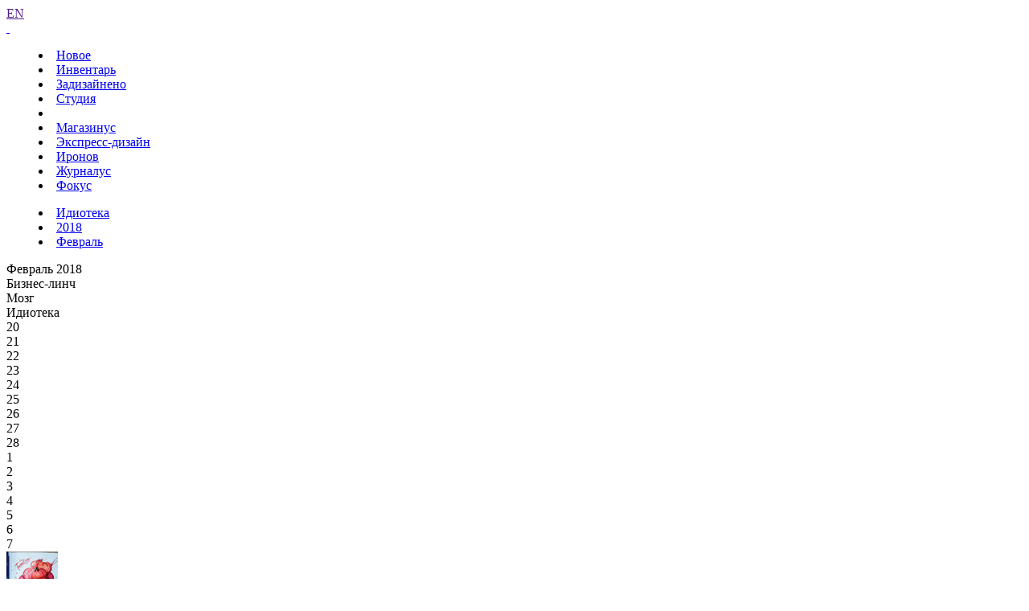

--- FILE ---
content_type: text/html; charset=UTF-8
request_url: https://www.artlebedev.ru/kovodstvo/idioteka/2018/02/28/
body_size: 4908
content:
<!DOCTYPE html>
<!-- Copyright (c) Art. Lebedev Studio | http://www.artlebedev.ru/ -->
<html lang="RU" class="lang-ru no-js">
<head>
<title>Не работает</title>
<meta charset="utf-8" />
<meta name="viewport" content="width=device-width, initial-scale=1.0" />
<meta http-equiv="X-UA-Compatible" content="IE=edge" />
<meta name="theme-color" content="#4149f2">
<meta property="og:title" content="Не работает" />
<meta name="twitter:title" content="Не работает" />
<meta name="title" content="Не работает">
<meta property="og:image" content="https://img.artlebedev.ru/kovodstvo/idioteka/i/F9F20A01-1B08-477B-A09A-B76A64AE1D9E.jpg" />
<meta name="twitter:image" content="https://img.artlebedev.ru/kovodstvo/idioteka/i/F9F20A01-1B08-477B-A09A-B76A64AE1D9E.jpg" />
<meta name="twitter:card" content="summary_large_image" />
<link rel="mask-icon" href="https://img.artlebedev.ru/icons/pin-safari.svg" color="#ed462f" />
<link rel="shortcut icon" href="https://img.artlebedev.ru/icons/favicon-set.ico" />
<link rel="alternate" type="application/rss+xml" title="RSS" href="https://www.artlebedev.ru/news.rdf" />
<link rel="apple-touch-icon" href="https://img.artlebedev.ru/icons/touch-icon-iphone.png" />
<link rel="apple-touch-icon" sizes="76x76" href="https://img.artlebedev.ru/icons/touch-icon-ipad.png" />
<link rel="apple-touch-icon" sizes="120x120" href="https://img.artlebedev.ru/icons/touch-icon-iphone-retina.png" />
<link rel="apple-touch-icon" sizes="152x152" href="https://img.artlebedev.ru/icons/touch-icon-ipad-retina.png" />
<link rel="image_src" href="https://img.artlebedev.ru/kovodstvo/idioteka/i/F9F20A01-1B08-477B-A09A-B76A64AE1D9E.jpg" />
<link rel="stylesheet" type="text/css" href="https://img.artlebedev.ru/svalka/header-2016/v2/rev_1768237063/main.min.css" />
<link rel="stylesheet" type="text/css" href="/svalka/header-2016/v2/modules/worker-popup/css.css?1615418575" />
<link rel="stylesheet" type="text/css" crossorigin="" href="https://login.artlebedev.ru/assets/index.css" />
<script src="https://img.artlebedev.ru/svalka/header-2016/v2/rev_1768354768/main.min.js"></script>
<script src="https://img.artlebedev.ru/svalka/header-2016/v2/src/vue-resource.min.js"></script>
<script type="module" crossorigin="" src="https://login.artlebedev.ru/assets/index.js"></script>
</head>
<body class="header-2021 with-submenu">
<div class="als-body-wrap">
<div class="als-header-2021-padding"></div>
<div class="als-header-wrap-2021-outer"><div class="als-header-wrap-2021" id="als-header-wrap-2021">
<div class="als-header-wrap-2021-inner">
<div class="als-header-2021-mobile-trigger"></div>
<div class="als-header-2021-logo-container">
<div class="als-header-2023-logo" data-lang="RU"><a href="/"></a></div>
</div>
<div class="als-header-2021-buttons">
<a class="als-header-2021-nav-item-lang als-header-2021-nav-item" href="">EN</a>
<div class="als-header-2021-buttons-right">
<div class="site-als-login-button"><div id="als-login-button"></div></div><a href="/search/" class="als-header-2021-nav-item als-header-2021-buttons-search" data-toggle="als-search">&nbsp;</a>
</div>
</div>
<div class="als-header-2021-bottom">
<div class="als-header-2021-nav"><div class="als-header-2021-nav-scroll-container"><div class="als-header-2021-nav-container"><div class="als-header-2021-nav-wrapper">
<menu class="clearfix with-padding"><li><a class="als-header-2021-nav-item" href="/">Новое</a></li><li><a class="als-header-2021-nav-item" href="/tools/">Инвентарь</a></li><li><a id="menu-works" class="als-header-2021-nav-item" href="/everything/">Задизайнено</a></li><li><a class="als-header-2021-nav-item" href="/studio/">Студия</a></li><li><div class="divider"></div></li><li><a class="als-header-2021-nav-item" href="https://store.artlebedev.ru/">Магазинус</a></li><li><a class="als-header-2021-nav-item" href="/express-design/"><nobr>Экспресс-дизайн</nobr></a></li><li><a class="als-header-2021-nav-item" href="https://ironov.artlebedev.ru/?utm_source=studio&utm_medium=main&utm_campaign=menu">Иронов</a></li><li><a class="als-header-2021-nav-item" href="https://zhurnalus.artlebedev.ru">Журналус</a></li><li><a class="als-header-2021-nav-item" href="https://fokus.artlebedev.ru/">Фокус</a></li></menu>
</div></div></div></div>
</div>
<div class="submenu-tablet-2021-wrapper"><menu class="submenu-tablet-2021">
<li><a href="/kovodstvo/idioteka/">Идиотека</a></li>
<li><a href="/kovodstvo/idioteka/2018/">2018</a></li>
<li><a href="/kovodstvo/idioteka/2018/02/">Февраль</a></li>
</menu></div>
</div>
</div></div>
<script>alsHeader2021.init()</script>
<div class="als-content-wrap" data-als-search="wrapper">
<div class="als-text everyday-rubric-container">	<div class="everyday-page-day">
<div id="everyday-calendar-state"></div>
<div id="calendar"></div>
<div id="everyday-calendar-top" class="everyday-calendar-top">
<div class="everyday-calendar everyday-calendar-bottom-cnt-3 everyday-calendar-top-cnt-3">
<div class="everyday-calendar-titles">
<div class="item everyday-calendar-titles-date">Февраль 2018</div>
<div class="item">Бизнес-линч</div>
<div class="item">Мозг</div>
<div class="item">Идиотека</div>
</div>
<div class="everyday-calendar-rows-wrapper-container">
<div class="everyday-calendar-rows-wrapper">
<div class="everyday-calendar-rows-wrapper-inner">
<div class="everyday-calendar-row everyday-calendar-row-dates"><div class="everyday-calendar-cell everyday-calendar-cell-dt">20</div><div class="everyday-calendar-cell everyday-calendar-cell-dt">21</div><div class="everyday-calendar-cell everyday-calendar-cell-dt">22</div><div class="everyday-calendar-cell everyday-calendar-cell-dt">23</div><div class="everyday-calendar-cell everyday-calendar-cell-dt everyday-calendar-cell-dt-weekend">24</div><div class="everyday-calendar-cell everyday-calendar-cell-dt everyday-calendar-cell-dt-weekend">25</div><div class="everyday-calendar-cell everyday-calendar-cell-dt">26</div><div class="everyday-calendar-cell everyday-calendar-cell-dt">27</div><div class="everyday-calendar-cell everyday-calendar-cell-dt">28</div><div class="everyday-calendar-cell everyday-calendar-cell-dt">1</div><div class="everyday-calendar-cell everyday-calendar-cell-dt">2</div><div class="everyday-calendar-cell everyday-calendar-cell-dt everyday-calendar-cell-dt-weekend">3</div><div class="everyday-calendar-cell everyday-calendar-cell-dt everyday-calendar-cell-dt-weekend">4</div><div class="everyday-calendar-cell everyday-calendar-cell-dt">5</div><div class="everyday-calendar-cell everyday-calendar-cell-dt">6</div><div class="everyday-calendar-cell everyday-calendar-cell-dt">7</div></div>
<div class="everyday-calendar-row">
<div class="everyday-calendar-cell"><a href="/kovodstvo/business-lynch/2018/02/20/"><img src="https://img.artlebedev.ru/kovodstvo/business-lynch/files/A/A/thumb-AA76547D-5571-4A54-88B3-6D00496D98E3.jpg" /></a></div><div class="everyday-calendar-cell"><a href="/kovodstvo/business-lynch/2018/02/21/"><img src="https://img.artlebedev.ru/kovodstvo/business-lynch/files/5/8/thumb-58C79F89-3BD0-4305-B804-C6C6FAE939FB.jpg" /></a></div><div class="everyday-calendar-cell"><a href="/kovodstvo/business-lynch/2018/02/22/"><img src="https://img.artlebedev.ru/kovodstvo/business-lynch/files/4/6/thumb-462F4CA9-5508-4641-839D-A3D01D9E30F7.png" /></a></div><div class="everyday-calendar-cell"><a href="/kovodstvo/business-lynch/2018/02/23/"><img src="https://img.artlebedev.ru/kovodstvo/business-lynch/files/D/6/thumb-D65F7CF8-C240-4A97-8F08-6FF2ED9A8F02.jpg" /></a></div><div class="everyday-calendar-cell"><a href="/kovodstvo/business-lynch/2018/02/24/"><img src="https://img.artlebedev.ru/kovodstvo/business-lynch/files/3/B/thumb-3BE7F80A-1909-4662-AFB6-EF90C39E5B7F.jpg" /></a></div><div class="everyday-calendar-cell"><a href="/kovodstvo/business-lynch/2018/02/25/"><img src="https://img.artlebedev.ru/kovodstvo/business-lynch/files/5/4/thumb-54BC9329-E257-40BF-841B-E26C1FA89FD9.jpg" /></a></div><div class="everyday-calendar-cell"><a href="/kovodstvo/business-lynch/2018/02/26/"><img src="https://img.artlebedev.ru/kovodstvo/business-lynch/files/5/8/thumb-58592D0A-9E5C-48B8-83A2-9235593BD4DF.png" /></a></div><div class="everyday-calendar-cell"><a href="/kovodstvo/business-lynch/2018/02/27/"><img src="https://img.artlebedev.ru/kovodstvo/business-lynch/files/9/5/thumb-95C9CA5D-FC2B-4633-B6DA-FA9997E7BADC.jpg" /></a></div><div class="everyday-calendar-cell"><a href="/kovodstvo/business-lynch/2018/02/28/"><img src="https://img.artlebedev.ru/kovodstvo/business-lynch/files/2/8/thumb-284EBA51-CAF7-4513-9763-8245A3E33AF5.jpg" /></a></div><div class="everyday-calendar-cell"><a href="/kovodstvo/business-lynch/2018/03/01/"><img src="https://img.artlebedev.ru/kovodstvo/business-lynch/files/A/6/thumb-A6FF0EFD-CABA-4BE1-A5BC-B7296D06B86B.jpg" /></a></div><div class="everyday-calendar-cell"><a href="/kovodstvo/business-lynch/2018/03/02/"><img src="https://img.artlebedev.ru/kovodstvo/business-lynch/files/8/F/thumb-8F86EAA0-C2A1-44BA-A709-86E5C08ACEC1.png" /></a></div><div class="everyday-calendar-cell"><a href="/kovodstvo/business-lynch/2018/03/03/"><img src="https://img.artlebedev.ru/kovodstvo/business-lynch/files/8/9/thumb-89AF0029-C03A-471B-B025-8961A87D3041.jpg" /></a></div><div class="everyday-calendar-cell"><a href="/kovodstvo/business-lynch/2018/03/04/"><img src="https://img.artlebedev.ru/kovodstvo/business-lynch/files/6/3/thumb-639F79DD-E0F4-4358-9AE2-DC018E670637.png" /></a></div><div class="everyday-calendar-cell"><a href="/kovodstvo/business-lynch/2018/03/05/"><img src="https://img.artlebedev.ru/kovodstvo/business-lynch/files/9/F/thumb-9FAD9217-6522-41AC-B70E-09BC3E71CDE4.jpg" /></a></div><div class="everyday-calendar-cell"><a href="/kovodstvo/business-lynch/2018/03/06/"><img src="https://img.artlebedev.ru/kovodstvo/business-lynch/files/9/C/thumb-9C230C90-4A30-4E3F-8710-9B7872DCF726.jpg" /></a></div><div class="everyday-calendar-cell"><a href="/kovodstvo/business-lynch/2018/03/07/"><img src="https://img.artlebedev.ru/kovodstvo/business-lynch/files/E/C/thumb-EC0AFFA4-8887-4EA9-8DA3-3AFC5C1BEF3A.png" /></a></div>
</div>
<div class="everyday-calendar-row">
<div class="everyday-calendar-cell"><a href="/everything/brain/2018/02/20/"><img src="https://img.artlebedev.ru/everything/brain/files/9/7/64_976120935547812439123-1.jpg" /></a></div><div class="everyday-calendar-cell"><a href="/everything/brain/2018/02/21/"><img src="https://img.artlebedev.ru/everything/brain/files/2/9/64_299398068070355111014-1.gif" /></a></div><div class="everyday-calendar-cell"><a href="/everything/brain/2018/02/22/"><img src="https://img.artlebedev.ru/everything/brain/files/5/7/64_578458338476736062609-1.jpg" /></a></div><div class="everyday-calendar-cell"><a href="/everything/brain/2018/02/23/"><img src="https://img.artlebedev.ru/everything/brain/files/3/8/64_388603591753817193206-1.jpeg" /></a></div><div class="everyday-calendar-cell"><a href="/everything/brain/2018/02/24/"><img src="https://img.artlebedev.ru/everything/brain/files/6/5/64_656627950003557190294-1.gif" /></a></div><div class="everyday-calendar-cell"><a href="/everything/brain/2018/02/25/"><img src="https://img.artlebedev.ru/everything/brain/files/3/9/64_395641843927609305307-1.jpg" /></a></div><div class="everyday-calendar-cell"><a href="/everything/brain/2018/02/26/"><img src="https://img.artlebedev.ru/everything/brain/files/3/8/64_383771858745711725809-1.jpg" /></a></div><div class="everyday-calendar-cell"><a href="/everything/brain/2018/02/27/"><img src="https://img.artlebedev.ru/everything/brain/files/2/2/64_228965868244405877469-1.jpg" /></a></div><div class="everyday-calendar-cell"><a href="/everything/brain/2018/02/28/"><img src="https://img.artlebedev.ru/everything/brain/files/9/7/64_977743863152569102332-1.jpg" /></a></div><div class="everyday-calendar-cell"><a href="/everything/brain/2018/03/01/"><img src="https://img.artlebedev.ru/everything/brain/files/2/2/64_221072132094618134939-1.jpg" /></a></div><div class="everyday-calendar-cell"><a href="/everything/brain/2018/03/02/"><img src="https://img.artlebedev.ru/everything/brain/files/2/1/64_218862717196257841119-1.jpg" /></a></div><div class="everyday-calendar-cell"><a href="/everything/brain/2018/03/03/"><img src="https://img.artlebedev.ru/everything/brain/files/2/8/64_288204347305937103758-1.png" /></a></div><div class="everyday-calendar-cell"><a href="/everything/brain/2018/03/04/"><img src="https://img.artlebedev.ru/everything/brain/files/5/1/64_519920597174838111468-1.jpg" /></a></div><div class="everyday-calendar-cell"><a href="/everything/brain/2018/03/05/"><img src="https://img.artlebedev.ru/everything/brain/files/4/2/64_421780564304119934998-1.jpg" /></a></div><div class="everyday-calendar-cell"><a href="/everything/brain/2018/03/06/"><img src="https://img.artlebedev.ru/everything/brain/files/8/7/64_875564256805111314031-1.jpg" /></a></div><div class="everyday-calendar-cell"><a href="/everything/brain/2018/03/07/"><img src="https://img.artlebedev.ru/everything/brain/files/2/0/64_200816176416401824299-1.gif" /></a></div>
</div>
<div class="everyday-calendar-row everyday-calendar-row-current">
<div class="everyday-calendar-cell"><a href="/kovodstvo/idioteka/2018/02/20/"><img src="https://img.artlebedev.ru/kovodstvo/idioteka/t/C20E9867-88A5-43BF-8347-B72F60E5D9F0.jpg" /></a></div><div class="everyday-calendar-cell"><a href="/kovodstvo/idioteka/2018/02/21/"><img src="https://img.artlebedev.ru/kovodstvo/idioteka/t/491DC566-3D40-4ED3-8C1E-10044C277B51.jpg" /></a></div><div class="everyday-calendar-cell"><a href="/kovodstvo/idioteka/2018/02/22/"><img src="https://img.artlebedev.ru/kovodstvo/idioteka/t/24CEAEDA-6831-4ED0-A3FF-B8D6D8073D5F.jpg" /></a></div><div class="everyday-calendar-cell"><a href="/kovodstvo/idioteka/2018/02/23/"><img src="https://img.artlebedev.ru/kovodstvo/idioteka/t/13BA104D-388C-4B67-A362-B652BFCB8FDF.jpg" /></a></div><div class="everyday-calendar-cell"><a href="/kovodstvo/idioteka/2018/02/24/"><img src="https://img.artlebedev.ru/kovodstvo/idioteka/t/C6E9B2E1-D408-4E98-B892-2E802AF5EFDC.jpg" /></a></div><div class="everyday-calendar-cell"><a href="/kovodstvo/idioteka/2018/02/25/"><img src="https://img.artlebedev.ru/kovodstvo/idioteka/t/7C4DB55D-9B53-402B-A79A-B883645A3A75.jpg" /></a></div><div class="everyday-calendar-cell"><a href="/kovodstvo/idioteka/2018/02/26/"><img src="https://img.artlebedev.ru/kovodstvo/idioteka/t/08317346-EFD3-41BA-AA2F-693352B8146F.png" /></a></div><div class="everyday-calendar-cell"><a href="/kovodstvo/idioteka/2018/02/27/"><img src="https://img.artlebedev.ru/kovodstvo/idioteka/t/6F6BCA57-D4A9-4965-8747-15F71C3F408E.jpg" /></a></div><div class="everyday-calendar-cell everyday-calendar-cell-current"><img src="https://img.artlebedev.ru/kovodstvo/idioteka/t/F9F20A01-1B08-477B-A09A-B76A64AE1D9E.jpg" /></div><div class="everyday-calendar-cell"><a href="/kovodstvo/idioteka/2018/03/01/"><img src="https://img.artlebedev.ru/kovodstvo/idioteka/t/55C6331B-BC9E-4082-BB07-52BE75C1B067.jpg" /></a></div><div class="everyday-calendar-cell"><a href="/kovodstvo/idioteka/2018/03/02/"><img src="https://img.artlebedev.ru/kovodstvo/idioteka/t/0ACAB421-E51B-45FF-96EB-A443008DC6CE.jpg" /></a></div><div class="everyday-calendar-cell"><a href="/kovodstvo/idioteka/2018/03/03/"><img src="https://img.artlebedev.ru/kovodstvo/idioteka/t/0871E604-90E0-44B5-938E-E4852AE013A5.jpg" /></a></div><div class="everyday-calendar-cell"><a href="/kovodstvo/idioteka/2018/03/04/"><img src="https://img.artlebedev.ru/kovodstvo/idioteka/t/3BCAF727-E4A1-4095-8FCC-9A68EDFEF6B8.jpg" /></a></div><div class="everyday-calendar-cell"><a href="/kovodstvo/idioteka/2018/03/05/"><img src="https://img.artlebedev.ru/kovodstvo/idioteka/t/3C135E54-CD0E-4751-9A0D-1899314A3AB2.jpg" /></a></div><div class="everyday-calendar-cell"><a href="/kovodstvo/idioteka/2018/03/06/"><img src="https://img.artlebedev.ru/kovodstvo/idioteka/t/19A28129-2049-44BC-B3D2-2A7CEF530ED1.png" /></a></div><div class="everyday-calendar-cell"><a href="/kovodstvo/idioteka/2018/03/07/"><img src="https://img.artlebedev.ru/kovodstvo/idioteka/t/D906306D-9C73-4549-8F55-3A1B30D49EAA.png" /></a></div>
</div>
</div>
</div>
</div>
<div class="everyday-calendar-nav"><div class="item"><div class="everyday-calendar-cell everyday-calendar-cell-nav">&nbsp;</div></div><div class="item"><div class="everyday-calendar-cell everyday-calendar-cell-nav">&nbsp;</div><div class="everyday-calendar-cell everyday-calendar-cell-nav"><a id="als-nav-up" data-key-nav-hash="#calendar" href="/everything/brain/2018/02/28/"><span>&uarr;</span></a></div></div><div class="item"><div class="everyday-calendar-cell everyday-calendar-cell-nav">&nbsp;</div><div class="everyday-calendar-cell everyday-calendar-cell-nav"><a id="als-nav-left" data-key-nav-hash="#calendar" href="/kovodstvo/idioteka/2018/02/27/"><span>&larr;</span></a></div><div class="everyday-calendar-cell everyday-calendar-cell-nav"><span class="ctrl-replace-alt">Ctrl</span></div><div class="everyday-calendar-cell everyday-calendar-cell-nav"><a id="als-nav-right" data-key-nav-hash="#calendar" href="/kovodstvo/idioteka/2018/03/01/"><span>&rarr;</span></a></div></div></div>
</div>
</div>
<div class="everiday-page-content">
<div class="everiday-page-content-image"><a href="/kovodstvo/idioteka/2018/03/01/"><img src="https://img.artlebedev.ru/kovodstvo/idioteka/i/F9F20A01-1B08-477B-A09A-B76A64AE1D9E.jpg" /></a></div>
<div class="als-text-container">
<p><strong>Не работает</strong></p>
</div>
</div>
<div id="everyday-calendar-bottom" class="everyday-calendar-bottom"></div>
</div>
<script>everyday.calendarInit()</script>
</div>
</div>
<div class="als-footer-wrap" data-als-search="footer">
<footer class="main-footer als-footer-wrap">
<div class="likes no_print">
<link rel="stylesheet" type="text/css" href="https://img.artlebedev.ru/svalka/header-2016/v2/modules/sh/sh-v2.css" />
<div id="sh-likes"></div>
<script src="https://img.artlebedev.ru/svalka/header-2016/v2/modules/sh/sh-with-code-v2.min.js" async></script>
</div>
<div class="als-footer-v2">
© 1995–2026 <a href="/">Студия Артемия Лебедева</a><br />
<div class="als-footer-v2-links">
<a href="mailto:mailbox@artlebedev.ru">mailbox@artlebedev.ru</a>, <a href="/studio/location/">адреса и телефоны</a>
</div>
</div>
</footer>
</div>
</div>
<script src="https://metricus.artlebedev.ru/init.js" async></script>
<noscript><img src="//metricus.artlebedev.ru/dot.gif" style="position:absolute; left:-9999px;" alt="" /></noscript>
<script>
(function(){
window.ldfdr = window.ldfdr || {};
(function(d, s, ss, fs){
fs = d.getElementsByTagName(s)[0];
function ce(src){
var cs = d.createElement(s);
cs.src = src;
setTimeout(function(){fs.parentNode.insertBefore(cs,fs)}, 1);
}
ce(ss);
})(document, 'script', 'https://sc.lfeeder.com/lftracker_v1_DzLR5a59BWnaBoQ2.js');
})();
</script>
<script> (function(){ window.ldfdr = window.ldfdr || {}; (function(d, s, ss, fs){ fs = d.getElementsByTagName(s)[0]; function ce(src){ var cs = d.createElement(s); cs.src = src; setTimeout(function(){fs.parentNode.insertBefore(cs,fs)}, 1); } ce(ss); })(document, 'script', 'https://sc.lfeeder.com/lftracker_v1_kn9Eq4RDm3K8RlvP.js'); })(); </script>
<!-- Google Tag Manager -->
<script>(function(w,d,s,l,i){w[l]=w[l]||[];w[l].push({'gtm.start':
new Date().getTime(),event:'gtm.js'});var f=d.getElementsByTagName(s)[0],
j=d.createElement(s),dl=l!='dataLayer'?'&l='+l:'';j.async=true;j.src=
'https://www.googletagmanager.com/gtm.js?id='+i+dl;f.parentNode.insertBefore(j,f);
})(window,document,'script','dataLayer','GTM-PB9DFL3');</script>
<!-- End Google Tag Manager -->
<!-- Google Tag Manager (noscript) -->
<noscript><iframe src="https://www.googletagmanager.com/ns.html?id=GTM-PB9DFL3"
height="0" width="0" style="display:none;visibility:hidden"></iframe></noscript>
<!-- End Google Tag Manager (noscript) -->
<div class="als-expressform-open" id="als-expressform-open">
<div class="als-expressform-open-bg"></div>
<div class="als-expressform-open-text">Заказать дизайн...</div>
</div>
<div id="als-login-forms"></div>
</body>
</html>
